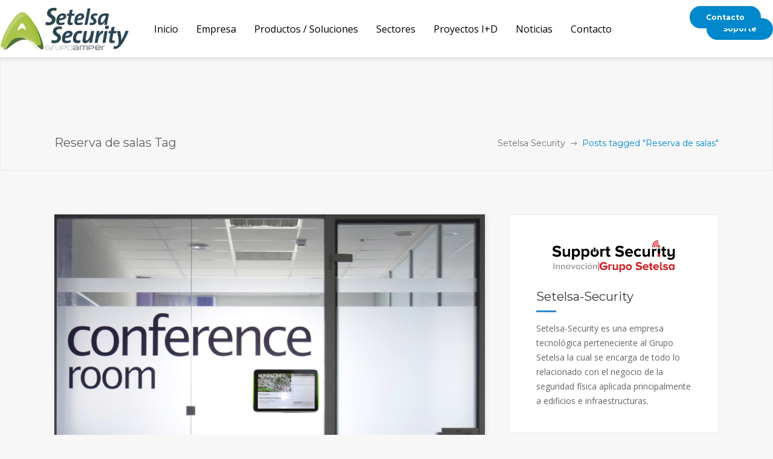

--- FILE ---
content_type: text/html; charset=UTF-8
request_url: http://setelsa-security.es/tag/reserva-de-salas/
body_size: 76237
content:
<!DOCTYPE html>
<html lang="es">
<head>
        	
		<meta charset="UTF-8"/>
		<link rel="profile" href="http://gmpg.org/xfn/11"/>
		<link rel="pingback" href="http://setelsa-security.es/xmlrpc.php"/>
				<meta name="viewport" content="width=device-width,initial-scale=1,user-scalable=no">
		
	<script type="application/javascript">var mkdCoreAjaxUrl = "http://setelsa-security.es/wp-admin/admin-ajax.php"</script>
	<!-- This site is optimized with the Yoast SEO plugin v15.1.1 - https://yoast.com/wordpress/plugins/seo/ -->
	<title>Reserva de salas archivos - Setelsa Security</title>
	<meta name="robots" content="index, follow, max-snippet:-1, max-image-preview:large, max-video-preview:-1" />
	<link rel="canonical" href="http://setelsa-security.es/tag/reserva-de-salas/" />
	<meta property="og:locale" content="es_ES" />
	<meta property="og:type" content="article" />
	<meta property="og:title" content="Reserva de salas archivos - Setelsa Security" />
	<meta property="og:url" content="http://setelsa-security.es/tag/reserva-de-salas/" />
	<meta property="og:site_name" content="Setelsa Security" />
	<meta name="twitter:card" content="summary" />
	<script type="application/ld+json" class="yoast-schema-graph">{"@context":"https://schema.org","@graph":[{"@type":"Organization","@id":"http://setelsa-security.es/#organization","name":"Support Security","url":"http://setelsa-security.es/","sameAs":[],"logo":{"@type":"ImageObject","@id":"http://setelsa-security.es/#logo","inLanguage":"es","url":"http://setelsa-security.es/wp-content/uploads/2017/05/logo-dark.png","width":190,"height":100,"caption":"Support Security"},"image":{"@id":"http://setelsa-security.es/#logo"}},{"@type":"WebSite","@id":"http://setelsa-security.es/#website","url":"http://setelsa-security.es/","name":"Setelsa Security","description":"Sistemas de control de acceso","publisher":{"@id":"http://setelsa-security.es/#organization"},"potentialAction":[{"@type":"SearchAction","target":"http://setelsa-security.es/?s={search_term_string}","query-input":"required name=search_term_string"}],"inLanguage":"es"},{"@type":"CollectionPage","@id":"http://setelsa-security.es/tag/reserva-de-salas/#webpage","url":"http://setelsa-security.es/tag/reserva-de-salas/","name":"Reserva de salas archivos - Setelsa Security","isPartOf":{"@id":"http://setelsa-security.es/#website"},"inLanguage":"es","potentialAction":[{"@type":"ReadAction","target":["http://setelsa-security.es/tag/reserva-de-salas/"]}]}]}</script>
	<!-- / Yoast SEO plugin. -->


<link rel='dns-prefetch' href='//maps.googleapis.com' />
<link rel='dns-prefetch' href='//platform-api.sharethis.com' />
<link rel='dns-prefetch' href='//fonts.googleapis.com' />
<link rel='dns-prefetch' href='//s.w.org' />
<link rel="alternate" type="application/rss+xml" title="Setelsa Security &raquo; Feed" href="http://setelsa-security.es/feed/" />
<link rel="alternate" type="application/rss+xml" title="Setelsa Security &raquo; Feed de los comentarios" href="http://setelsa-security.es/comments/feed/" />
<link rel="alternate" type="application/rss+xml" title="Setelsa Security &raquo; Etiqueta Reserva de salas del feed" href="http://setelsa-security.es/tag/reserva-de-salas/feed/" />
		<script type="text/javascript">
			window._wpemojiSettings = {"baseUrl":"https:\/\/s.w.org\/images\/core\/emoji\/12.0.0-1\/72x72\/","ext":".png","svgUrl":"https:\/\/s.w.org\/images\/core\/emoji\/12.0.0-1\/svg\/","svgExt":".svg","source":{"concatemoji":"http:\/\/setelsa-security.es\/wp-includes\/js\/wp-emoji-release.min.js?ver=5.4.18"}};
			/*! This file is auto-generated */
			!function(e,a,t){var n,r,o,i=a.createElement("canvas"),p=i.getContext&&i.getContext("2d");function s(e,t){var a=String.fromCharCode;p.clearRect(0,0,i.width,i.height),p.fillText(a.apply(this,e),0,0);e=i.toDataURL();return p.clearRect(0,0,i.width,i.height),p.fillText(a.apply(this,t),0,0),e===i.toDataURL()}function c(e){var t=a.createElement("script");t.src=e,t.defer=t.type="text/javascript",a.getElementsByTagName("head")[0].appendChild(t)}for(o=Array("flag","emoji"),t.supports={everything:!0,everythingExceptFlag:!0},r=0;r<o.length;r++)t.supports[o[r]]=function(e){if(!p||!p.fillText)return!1;switch(p.textBaseline="top",p.font="600 32px Arial",e){case"flag":return s([127987,65039,8205,9895,65039],[127987,65039,8203,9895,65039])?!1:!s([55356,56826,55356,56819],[55356,56826,8203,55356,56819])&&!s([55356,57332,56128,56423,56128,56418,56128,56421,56128,56430,56128,56423,56128,56447],[55356,57332,8203,56128,56423,8203,56128,56418,8203,56128,56421,8203,56128,56430,8203,56128,56423,8203,56128,56447]);case"emoji":return!s([55357,56424,55356,57342,8205,55358,56605,8205,55357,56424,55356,57340],[55357,56424,55356,57342,8203,55358,56605,8203,55357,56424,55356,57340])}return!1}(o[r]),t.supports.everything=t.supports.everything&&t.supports[o[r]],"flag"!==o[r]&&(t.supports.everythingExceptFlag=t.supports.everythingExceptFlag&&t.supports[o[r]]);t.supports.everythingExceptFlag=t.supports.everythingExceptFlag&&!t.supports.flag,t.DOMReady=!1,t.readyCallback=function(){t.DOMReady=!0},t.supports.everything||(n=function(){t.readyCallback()},a.addEventListener?(a.addEventListener("DOMContentLoaded",n,!1),e.addEventListener("load",n,!1)):(e.attachEvent("onload",n),a.attachEvent("onreadystatechange",function(){"complete"===a.readyState&&t.readyCallback()})),(n=t.source||{}).concatemoji?c(n.concatemoji):n.wpemoji&&n.twemoji&&(c(n.twemoji),c(n.wpemoji)))}(window,document,window._wpemojiSettings);
		</script>
		<style type="text/css">
img.wp-smiley,
img.emoji {
	display: inline !important;
	border: none !important;
	box-shadow: none !important;
	height: 1em !important;
	width: 1em !important;
	margin: 0 .07em !important;
	vertical-align: -0.1em !important;
	background: none !important;
	padding: 0 !important;
}
</style>
	<link rel='stylesheet' id='wp-block-library-css'  href='http://setelsa-security.es/wp-includes/css/dist/block-library/style.min.css?ver=5.4.18' type='text/css' media='all' />
<link rel='stylesheet' id='contact-form-7-css'  href='http://setelsa-security.es/wp-content/plugins/contact-form-7/includes/css/styles.css?ver=5.3' type='text/css' media='all' />
<link rel='stylesheet' id='rs-plugin-settings-css'  href='http://setelsa-security.es/wp-content/plugins/revslider/public/assets/css/settings.css?ver=5.3.1.5' type='text/css' media='all' />
<style id='rs-plugin-settings-inline-css' type='text/css'>
#rs-demo-id {}
</style>
<link rel='stylesheet' id='deploy_mikado_default_style-css'  href='http://setelsa-security.es/wp-content/themes/deploy/style.css?ver=5.4.18' type='text/css' media='all' />
<link rel='stylesheet' id='deploy_mikado_modules_plugins-css'  href='http://setelsa-security.es/wp-content/themes/deploy/assets/css/plugins.min.css?ver=5.4.18' type='text/css' media='all' />
<link rel='stylesheet' id='mediaelement-css'  href='http://setelsa-security.es/wp-includes/js/mediaelement/mediaelementplayer-legacy.min.css?ver=4.2.13-9993131' type='text/css' media='all' />
<link rel='stylesheet' id='wp-mediaelement-css'  href='http://setelsa-security.es/wp-includes/js/mediaelement/wp-mediaelement.min.css?ver=5.4.18' type='text/css' media='all' />
<link rel='stylesheet' id='deploy_mikado_modules-css'  href='http://setelsa-security.es/wp-content/themes/deploy/assets/css/modules.css?ver=5.4.18' type='text/css' media='all' />
<link rel='stylesheet' id='mkdf-deploy-font_awesome-css'  href='http://setelsa-security.es/wp-content/themes/deploy/assets/css/font-awesome/css/font-awesome.min.css?ver=5.4.18' type='text/css' media='all' />
<link rel='stylesheet' id='mkdf-deploy-font_elegant-css'  href='http://setelsa-security.es/wp-content/themes/deploy/assets/css/elegant-icons/style.min.css?ver=5.4.18' type='text/css' media='all' />
<link rel='stylesheet' id='mkdf-deploy-ion_icons-css'  href='http://setelsa-security.es/wp-content/themes/deploy/assets/css/ion-icons/css/ionicons.min.css?ver=5.4.18' type='text/css' media='all' />
<link rel='stylesheet' id='mkdf-deploy-linea_icons-css'  href='http://setelsa-security.es/wp-content/themes/deploy/assets/css/linea-icons/style.css?ver=5.4.18' type='text/css' media='all' />
<link rel='stylesheet' id='mkdf-deploy-simple_line_icons-css'  href='http://setelsa-security.es/wp-content/themes/deploy/assets/css/simple-line-icons/simple-line-icons.css?ver=5.4.18' type='text/css' media='all' />
<link rel='stylesheet' id='mkdf-deploy-dripicons-css'  href='http://setelsa-security.es/wp-content/themes/deploy/assets/css/dripicons/dripicons.css?ver=5.4.18' type='text/css' media='all' />
<link rel='stylesheet' id='deploy_mikado_blog-css'  href='http://setelsa-security.es/wp-content/themes/deploy/assets/css/blog.min.css?ver=5.4.18' type='text/css' media='all' />
<link rel='stylesheet' id='deploy_mikado_style_dynamic-css'  href='http://setelsa-security.es/wp-content/themes/deploy/assets/css/style_dynamic.css?ver=1593686255' type='text/css' media='all' />
<link rel='stylesheet' id='deploy_mikado_modules_responsive-css'  href='http://setelsa-security.es/wp-content/themes/deploy/assets/css/modules-responsive.css?ver=5.4.18' type='text/css' media='all' />
<link rel='stylesheet' id='deploy_mikado_blog_responsive-css'  href='http://setelsa-security.es/wp-content/themes/deploy/assets/css/blog-responsive.min.css?ver=5.4.18' type='text/css' media='all' />
<link rel='stylesheet' id='deploy_mikado_style_dynamic_responsive-css'  href='http://setelsa-security.es/wp-content/themes/deploy/assets/css/style_dynamic_responsive.css?ver=1593686255' type='text/css' media='all' />
<link rel='stylesheet' id='js_composer_front-css'  href='http://setelsa-security.es/wp-content/plugins/js_composer/assets/css/js_composer.min.css?ver=5.0.1' type='text/css' media='all' />
<link rel='stylesheet' id='mkdf-deploy-google-fonts-css'  href='http://fonts.googleapis.com/css?family=Open+Sans%3A100%2C100italic%2C200%2C200italic%2C300%2C300italic%2C400%2C400italic%2C500%2C500italic%2C600%2C600italic%2C700%2C700italic%2C800%2C800italic%2C900%2C900italic%7CMontserrat%3A100%2C100italic%2C200%2C200italic%2C300%2C300italic%2C400%2C400italic%2C500%2C500italic%2C600%2C600italic%2C700%2C700italic%2C800%2C800italic%2C900%2C900italic%7COpen+Sans%3A100%2C100italic%2C200%2C200italic%2C300%2C300italic%2C400%2C400italic%2C500%2C500italic%2C600%2C600italic%2C700%2C700italic%2C800%2C800italic%2C900%2C900italic%7CMontserrat%3A100%2C100italic%2C200%2C200italic%2C300%2C300italic%2C400%2C400italic%2C500%2C500italic%2C600%2C600italic%2C700%2C700italic%2C800%2C800italic%2C900%2C900italic&#038;subset=latin%2Clatin-ext&#038;ver=1.0.0' type='text/css' media='all' />
<link rel='stylesheet' id='childstyle-css'  href='http://setelsa-security.es/wp-content/themes/deploy-child/style.css?ver=5.4.18' type='text/css' media='all' />
<script type='text/javascript' src='http://setelsa-security.es/wp-includes/js/jquery/jquery.js?ver=1.12.4-wp'></script>
<script type='text/javascript' src='http://setelsa-security.es/wp-includes/js/jquery/jquery-migrate.min.js?ver=1.4.1'></script>
<script type='text/javascript' src='http://setelsa-security.es/wp-content/plugins/revslider/public/assets/js/jquery.themepunch.tools.min.js?ver=5.3.1.5'></script>
<script type='text/javascript' src='http://setelsa-security.es/wp-content/plugins/revslider/public/assets/js/jquery.themepunch.revolution.min.js?ver=5.3.1.5'></script>
<script type='text/javascript' src='//platform-api.sharethis.com/js/sharethis.js#product=ga&#038;property=5d248e15b54cea00128f1f1e'></script>
<link rel='https://api.w.org/' href='http://setelsa-security.es/wp-json/' />
<link rel="EditURI" type="application/rsd+xml" title="RSD" href="http://setelsa-security.es/xmlrpc.php?rsd" />
<link rel="wlwmanifest" type="application/wlwmanifest+xml" href="http://setelsa-security.es/wp-includes/wlwmanifest.xml" /> 
<meta name="generator" content="WordPress 5.4.18" />
<style type="text/css"> </style><meta name="generator" content="Powered by Visual Composer - drag and drop page builder for WordPress."/>
<!--[if lte IE 9]><link rel="stylesheet" type="text/css" href="http://setelsa-security.es/wp-content/plugins/js_composer/assets/css/vc_lte_ie9.min.css" media="screen"><![endif]--><script>
(function() {
	(function (i, s, o, g, r, a, m) {
		i['GoogleAnalyticsObject'] = r;
		i[r] = i[r] || function () {
				(i[r].q = i[r].q || []).push(arguments)
			}, i[r].l = 1 * new Date();
		a = s.createElement(o),
			m = s.getElementsByTagName(o)[0];
		a.async = 1;
		a.src = g;
		m.parentNode.insertBefore(a, m)
	})(window, document, 'script', 'https://google-analytics.com/analytics.js', 'ga');

	ga('create', 'UA-143541283-1', 'auto');
			ga('send', 'pageview');
	})();
</script>
<meta name="generator" content="Powered by Slider Revolution 5.3.1.5 - responsive, Mobile-Friendly Slider Plugin for WordPress with comfortable drag and drop interface." />
<link rel="icon" href="http://setelsa-security.es/wp-content/uploads/2020/07/cropped-Logo_A_Amper-2-32x32.png" sizes="32x32" />
<link rel="icon" href="http://setelsa-security.es/wp-content/uploads/2020/07/cropped-Logo_A_Amper-2-192x192.png" sizes="192x192" />
<link rel="apple-touch-icon" href="http://setelsa-security.es/wp-content/uploads/2020/07/cropped-Logo_A_Amper-2-180x180.png" />
<meta name="msapplication-TileImage" content="http://setelsa-security.es/wp-content/uploads/2020/07/cropped-Logo_A_Amper-2-270x270.png" />
		<style type="text/css" id="wp-custom-css">
			/*
Puedes añadir tu propio CSS aquí.

Haz clic en el icono de ayuda de arriba para averiguar más.
*/

.embed-container {
    position: relative;
    padding-bottom: 75%;
    overflow: hidden;
    width: 100%;
    height: 100%;
}
.embed-container iframe {
    position: absolute;
    top:0;
    left: 0;
    width: 100%;		
    height: 100%;
}
		</style>
		<style type="text/css" id="mkdf-custom-css">.mkdf-logo-wrapper a{
     height: 70px !important;
}</style><noscript><style type="text/css"> .wpb_animate_when_almost_visible { opacity: 1; }</style></noscript></head>

<body class="archive tag tag-reserva-de-salas tag-159 mkd-core-1.1 deploy child theme-child-ver-1.0.0 deploy-ver-1.6  mkdf-grid-1300 mkdf-blog-installed mkdf-header-standard mkdf-sticky-header-on-scroll-down-up mkdf-default-mobile-header mkdf-sticky-up-mobile-header mkdf-dropdown-default mkdf-header-standard-in-grid mkdf-full-width-wide-menu mkdf-search-dropdown mkdf-side-menu-slide-with-content mkdf-width-470 wpb-js-composer js-comp-ver-5.0.1 vc_responsive">
<section class="mkdf-side-menu right">
		<div class="mkdf-close-side-menu-holder">
		<div class="mkdf-close-side-menu-holder-inner">
			<a href="#" target="_self" class="mkdf-close-side-menu">
				<span aria-hidden="true" class="icon_close"></span>
			</a>
		</div>
	</div>
	<div id="text-13" class="widget mkdf-sidearea widget_text">			<div class="textwidget"><div class="vc_empty_space"  style="height: 30px" ><span class="vc_empty_space_inner"></span></div>

<h2 style="color: #ffffff;">Our Story</h2>
<div class="vc_empty_space"  style="height: 3px" ><span class="vc_empty_space_inner"></span></div>

<h6 style="font-family:Georgia; font-style:italic; color:#696969; letter-spacing:0;">Be Informed. Be Smart. Be Sure.</h6>
<div class="vc_empty_space"  style="height: 12px" ><span class="vc_empty_space_inner"></span></div>

<div style="color: #b4b4b4;">Lorem ipsum dolor sit amet, consectetur adipiscing elit. Aenean feugiat dictum lacus, ut hendrerit mi pulvinar vel. Fusce id nibh at neque eleifend tristique at sit amet libero. In aliquam in nisl nec sollicitudin. Sed consectetur volutpat sem vitae facilisis. Fusce tristique, magna ornare facilisis sagittis, tortor mi auctor libero, non pharetra sem ex eu felis. Aenean egestas ut purus nec vehicula. Morbi eu nisi erat. Nam mattis id lectus sit amet mattis. Suspendisse eget tristique neque</div>
<div class="vc_empty_space"  style="height: 33px" ><span class="vc_empty_space_inner"></span></div>

<div class="mkdf-working-hours-holder mkdf-working-hours-light">
	<div class="mkdf-wh-holder-inner">
											<div class="mkdf-wh-title-holder">
						<h4 class="mkdf-wh-title">Working Hours</h4>
					</div>
				
							<div class="mkdf-wh-item clearfix">
					<span class="mkdf-wh-day">
						<span class="mkdf-wh-icon">
							<span class="icon_clock_alt"></span>
						</span>
						Monday - Friday					</span>
					<span class="mkdf-wh-dots"><span class="mkdf-wh-dots-inner"></span></span>
					<span class="mkdf-wh-hours">
													<span class="mkdf-wh-from">09:00AM-17:00PM</span>
											</span>
				</div>
							<div class="mkdf-wh-item clearfix">
					<span class="mkdf-wh-day">
						<span class="mkdf-wh-icon">
							<span class="icon_clock_alt"></span>
						</span>
						Sabado - Domingo					</span>
					<span class="mkdf-wh-dots"><span class="mkdf-wh-dots-inner"></span></span>
					<span class="mkdf-wh-hours">
													<span class="mkdf-wh-from">CLOSED</span>
											</span>
				</div>
						</div>
</div>
<div class="mkdf-separator-holder clearfix  mkdf-separator-center">
	<div class="mkdf-separator" style="border-color: rgba(245,245,245,0.06);border-style: solid;width: 100%;border-bottom-width: 1px;margin-top: 3px;margin-bottom: 10px"></div>
</div>
</div>
		</div><div class="widget mkdf-latest-posts-widget"><h4 class="mkdf-sidearea-widget-title">Latest News</h4><div class="mkdf-blog-list-holder mkdf-image-in-box ">
	<ul class="mkdf-blog-list">
			<div class="mkdf-blog-list-messsage">
			<p>No se encontraron entradas.</p>
		</div>
			</ul>	
</div>
</div><div id="text-14" class="widget mkdf-sidearea widget_text">			<div class="textwidget"><div class="mkdf-separator-holder clearfix  mkdf-separator-center">
	<div class="mkdf-separator" style="border-color: rgba(245,245,245,0.06);border-style: solid;width: 100%;border-bottom-width: 1px;margin-top: -35px;margin-bottom: 3px"></div>
</div>
</div>
		</div><div id="search-2" class="widget mkdf-sidearea widget_search"><h4 class="mkdf-sidearea-widget-title">Find What You Need</h4><form method="get" id="searchform" class="searchform" action="http://setelsa-security.es/">
    <div>
        <input placeholder="Search and hit enter" type="text" value="" name="s" id="s" />
        <input type="submit" id="searchsubmit" value="&#xe090;" />
    </div>
</form></div></section>

<div class="mkdf-wrapper">
    <div class="mkdf-wrapper-inner">
        
<header class="mkdf-page-header">
        <div class="mkdf-menu-area" >
                    <div class="mkdf-grid">
        			            <div class="mkdf-vertical-align-containers">
                <div class="mkdf-position-left">
                    <div class="mkdf-position-left-inner">
                        
<div class="mkdf-logo-wrapper">
    <a href="http://setelsa-security.es/" style="height: 337px;">
        <img class="mkdf-normal-logo" src="http://setelsa-security.es/wp-content/uploads/2020/06/LogoSetelsaAmaper_03.png" alt="logo"/>
        <img class="mkdf-dark-logo" src="http://setelsa-security.es/wp-content/uploads/2020/06/LogoSetelsaAmaper_03.png" alt="dark logo"/>        <img class="mkdf-light-logo" src="http://setelsa-security.es/wp-content/uploads/2020/06/LogoSetelsaAmaper_03.png" alt="light logo"/>    </a>
</div>

                    </div>
                </div>
                <div class="mkdf-position-left mkdf-header-standard-menu-holder">
                    <div class="mkdf-position-left-inner">
                        
<nav class="mkdf-main-menu mkdf-drop-down mkdf-default-nav">
    <ul id="menu-menu-principal" class="clearfix"><li id="nav-menu-item-3384" class="menu-item menu-item-type-post_type menu-item-object-page menu-item-home  narrow"><a href="http://setelsa-security.es/" class=""><span class="item_outer"><span class="item_inner"><span class="menu_icon_wrapper"><i class="menu_icon blank fa"></i></span><span class="item_text">Inicio</span></span><span class="plus"></span></span></a></li>
<li id="nav-menu-item-3391" class="menu-item menu-item-type-custom menu-item-object-custom menu-item-has-children  has_sub narrow"><a href="#" class=""><span class="item_outer"><span class="item_inner"><span class="menu_icon_wrapper"><i class="menu_icon blank fa"></i></span><span class="item_text">Empresa</span></span><span class="plus"></span></span></a>
<div class="second " ><div class="inner"><ul>
	<li id="nav-menu-item-3385" class="menu-item menu-item-type-post_type menu-item-object-page "><a href="http://setelsa-security.es/quienes-somos/" class=""><span class="item_outer"><span class="item_inner"><span class="menu_icon_wrapper"><i class="menu_icon blank fa"></i></span><span class="item_text">Quiénes somos</span></span><span class="plus"></span></span></a></li>
	<li id="nav-menu-item-3582" class="menu-item menu-item-type-custom menu-item-object-custom "><a href="/quienes-somos#que-ofrecemos" class=""><span class="item_outer"><span class="item_inner"><span class="menu_icon_wrapper"><i class="menu_icon blank fa"></i></span><span class="item_text">Qué ofrecemos</span></span><span class="plus"></span></span></a></li>
	<li id="nav-menu-item-3581" class="menu-item menu-item-type-custom menu-item-object-custom "><a href="/quienes-somos#actividades" class=""><span class="item_outer"><span class="item_inner"><span class="menu_icon_wrapper"><i class="menu_icon blank fa"></i></span><span class="item_text">Principales actividades</span></span><span class="plus"></span></span></a></li>
	<li id="nav-menu-item-3386" class="menu-item menu-item-type-post_type menu-item-object-page "><a href="http://setelsa-security.es/trabaja-con-nosotros/" class=""><span class="item_outer"><span class="item_inner"><span class="menu_icon_wrapper"><i class="menu_icon blank fa"></i></span><span class="item_text">Trabaja con nosotros</span></span><span class="plus"></span></span></a></li>
</ul></div></div>
</li>
<li id="nav-menu-item-3509" class="menu-item menu-item-type-post_type menu-item-object-page menu-item-has-children  has_sub narrow"><a href="http://setelsa-security.es/productos/" class=""><span class="item_outer"><span class="item_inner"><span class="menu_icon_wrapper"><i class="menu_icon blank fa"></i></span><span class="item_text">Productos / Soluciones</span></span><span class="plus"></span></span></a>
<div class="second " ><div class="inner"><ul>
	<li id="nav-menu-item-3514" class="menu-item menu-item-type-post_type menu-item-object-page "><a href="http://setelsa-security.es/productos/control-de-acceso/" class=""><span class="item_outer"><span class="item_inner"><span class="menu_icon_wrapper"><i class="menu_icon blank fa"></i></span><span class="item_text">Control de acceso</span></span><span class="plus"></span></span></a></li>
	<li id="nav-menu-item-3512" class="menu-item menu-item-type-post_type menu-item-object-page "><a href="http://setelsa-security.es/productos/control-horario/" class=""><span class="item_outer"><span class="item_inner"><span class="menu_icon_wrapper"><i class="menu_icon blank fa"></i></span><span class="item_text">Control horario</span></span><span class="plus"></span></span></a></li>
	<li id="nav-menu-item-3511" class="menu-item menu-item-type-post_type menu-item-object-page "><a href="http://setelsa-security.es/productos/plataforma-de-integracion-de-sistemas/" class=""><span class="item_outer"><span class="item_inner"><span class="menu_icon_wrapper"><i class="menu_icon blank fa"></i></span><span class="item_text">Integración de sistemas</span></span><span class="plus"></span></span></a></li>
	<li id="nav-menu-item-3513" class="menu-item menu-item-type-post_type menu-item-object-page "><a href="http://setelsa-security.es/productos/gestion-avanzada-de-visitas/" class=""><span class="item_outer"><span class="item_inner"><span class="menu_icon_wrapper"><i class="menu_icon blank fa"></i></span><span class="item_text">Gestión de visitas</span></span><span class="plus"></span></span></a></li>
	<li id="nav-menu-item-3510" class="menu-item menu-item-type-post_type menu-item-object-page "><a href="http://setelsa-security.es/productos/gestion-de-activos/" class=""><span class="item_outer"><span class="item_inner"><span class="menu_icon_wrapper"><i class="menu_icon blank fa"></i></span><span class="item_text">Gestión de activos</span></span><span class="plus"></span></span></a></li>
	<li id="nav-menu-item-3686" class="menu-item menu-item-type-post_type menu-item-object-page "><a href="http://setelsa-security.es/productos/sistema-de-reserva-de-salas-seres/" class=""><span class="item_outer"><span class="item_inner"><span class="menu_icon_wrapper"><i class="menu_icon blank fa"></i></span><span class="item_text">Reserva de salas</span></span><span class="plus"></span></span></a></li>
</ul></div></div>
</li>
<li id="nav-menu-item-3597" class="menu-item menu-item-type-custom menu-item-object-custom menu-item-has-children  has_sub narrow"><a href="#" class=""><span class="item_outer"><span class="item_inner"><span class="menu_icon_wrapper"><i class="menu_icon blank fa"></i></span><span class="item_text">Sectores</span></span><span class="plus"></span></span></a>
<div class="second " ><div class="inner"><ul>
	<li id="nav-menu-item-3596" class="menu-item menu-item-type-post_type menu-item-object-page "><a href="http://setelsa-security.es/sectores/sanidad-hospitales/" class=""><span class="item_outer"><span class="item_inner"><span class="menu_icon_wrapper"><i class="menu_icon blank fa"></i></span><span class="item_text">Sanidad / Hospitales</span></span><span class="plus"></span></span></a></li>
	<li id="nav-menu-item-3644" class="menu-item menu-item-type-post_type menu-item-object-page "><a href="http://setelsa-security.es/sectores/edificios-e-infraestructuras/" class=""><span class="item_outer"><span class="item_inner"><span class="menu_icon_wrapper"><i class="menu_icon blank fa"></i></span><span class="item_text">Edificios e infraestructuras</span></span><span class="plus"></span></span></a></li>
	<li id="nav-menu-item-3645" class="menu-item menu-item-type-post_type menu-item-object-page "><a href="http://setelsa-security.es/sectores/facilities/" class=""><span class="item_outer"><span class="item_inner"><span class="menu_icon_wrapper"><i class="menu_icon blank fa"></i></span><span class="item_text">Facilities</span></span><span class="plus"></span></span></a></li>
</ul></div></div>
</li>
<li id="nav-menu-item-3959" class="menu-item menu-item-type-post_type menu-item-object-page  narrow"><a href="http://setelsa-security.es/proyectos-id-3/" class=""><span class="item_outer"><span class="item_inner"><span class="menu_icon_wrapper"><i class="menu_icon blank fa"></i></span><span class="item_text">Proyectos I+D</span></span><span class="plus"></span></span></a></li>
<li id="nav-menu-item-3389" class="menu-item menu-item-type-post_type menu-item-object-page  narrow"><a href="http://setelsa-security.es/noticias/" class=""><span class="item_outer"><span class="item_inner"><span class="menu_icon_wrapper"><i class="menu_icon blank fa"></i></span><span class="item_text">Noticias</span></span><span class="plus"></span></span></a></li>
<li id="nav-menu-item-3390" class="menu-item menu-item-type-post_type menu-item-object-page  narrow"><a href="http://setelsa-security.es/contacto/" class=""><span class="item_outer"><span class="item_inner"><span class="menu_icon_wrapper"><i class="menu_icon blank fa"></i></span><span class="item_text">Contacto</span></span><span class="plus"></span></span></a></li>
</ul></nav>

                    </div>
                </div>
                <div class="mkdf-position-right">
                    <div class="mkdf-position-right-inner">
                                                    <div id="text-22" class="widget widget_text mkdf-right-from-main-menu-widget">			<div class="textwidget"><a class="mkdf-btn mkdf-btn-medium mkdf-btn-solid" href="/wp-content/uploads/2018/02/TeamViewerQS.exe" download>Soporte</a></div>
		</div>                                            </div>
                </div>
            </div>
                </div>
            </div>
        
<div class="mkdf-sticky-header">
        <div class="mkdf-sticky-holder">
                <div class=" mkdf-vertical-align-containers">
                <div class="mkdf-position-left">
                    <div class="mkdf-position-left-inner">
                        
<div class="mkdf-logo-wrapper">
    <a href="http://setelsa-security.es/" style="height: 337px;">
        <img class="mkdf-normal-logo" src="http://setelsa-security.es/wp-content/uploads/2020/06/LogoSetelsaAmaper_03.png" alt="logo"/>
        <img class="mkdf-dark-logo" src="http://setelsa-security.es/wp-content/uploads/2020/06/LogoSetelsaAmaper_03.png" alt="dark logo"/>        <img class="mkdf-light-logo" src="http://setelsa-security.es/wp-content/uploads/2020/06/LogoSetelsaAmaper_03.png" alt="light logo"/>    </a>
</div>

                        
<nav class="mkdf-main-menu mkdf-drop-down mkdf-sticky-nav">
    <ul id="menu-menu-principal-1" class="clearfix"><li id="sticky-nav-menu-item-3384" class="menu-item menu-item-type-post_type menu-item-object-page menu-item-home  narrow"><a href="http://setelsa-security.es/" class=""><span class="item_outer"><span class="item_inner"><span class="menu_icon_wrapper"><i class="menu_icon blank fa"></i></span><span class="item_text">Inicio</span></span><span class="plus"></span></span></a></li>
<li id="sticky-nav-menu-item-3391" class="menu-item menu-item-type-custom menu-item-object-custom menu-item-has-children  has_sub narrow"><a href="#" class=""><span class="item_outer"><span class="item_inner"><span class="menu_icon_wrapper"><i class="menu_icon blank fa"></i></span><span class="item_text">Empresa</span></span><span class="plus"></span></span></a>
<div class="second " ><div class="inner"><ul>
	<li id="sticky-nav-menu-item-3385" class="menu-item menu-item-type-post_type menu-item-object-page "><a href="http://setelsa-security.es/quienes-somos/" class=""><span class="item_outer"><span class="item_inner"><span class="menu_icon_wrapper"><i class="menu_icon blank fa"></i></span><span class="item_text">Quiénes somos</span></span><span class="plus"></span></span></a></li>
	<li id="sticky-nav-menu-item-3582" class="menu-item menu-item-type-custom menu-item-object-custom "><a href="/quienes-somos#que-ofrecemos" class=""><span class="item_outer"><span class="item_inner"><span class="menu_icon_wrapper"><i class="menu_icon blank fa"></i></span><span class="item_text">Qué ofrecemos</span></span><span class="plus"></span></span></a></li>
	<li id="sticky-nav-menu-item-3581" class="menu-item menu-item-type-custom menu-item-object-custom "><a href="/quienes-somos#actividades" class=""><span class="item_outer"><span class="item_inner"><span class="menu_icon_wrapper"><i class="menu_icon blank fa"></i></span><span class="item_text">Principales actividades</span></span><span class="plus"></span></span></a></li>
	<li id="sticky-nav-menu-item-3386" class="menu-item menu-item-type-post_type menu-item-object-page "><a href="http://setelsa-security.es/trabaja-con-nosotros/" class=""><span class="item_outer"><span class="item_inner"><span class="menu_icon_wrapper"><i class="menu_icon blank fa"></i></span><span class="item_text">Trabaja con nosotros</span></span><span class="plus"></span></span></a></li>
</ul></div></div>
</li>
<li id="sticky-nav-menu-item-3509" class="menu-item menu-item-type-post_type menu-item-object-page menu-item-has-children  has_sub narrow"><a href="http://setelsa-security.es/productos/" class=""><span class="item_outer"><span class="item_inner"><span class="menu_icon_wrapper"><i class="menu_icon blank fa"></i></span><span class="item_text">Productos / Soluciones</span></span><span class="plus"></span></span></a>
<div class="second " ><div class="inner"><ul>
	<li id="sticky-nav-menu-item-3514" class="menu-item menu-item-type-post_type menu-item-object-page "><a href="http://setelsa-security.es/productos/control-de-acceso/" class=""><span class="item_outer"><span class="item_inner"><span class="menu_icon_wrapper"><i class="menu_icon blank fa"></i></span><span class="item_text">Control de acceso</span></span><span class="plus"></span></span></a></li>
	<li id="sticky-nav-menu-item-3512" class="menu-item menu-item-type-post_type menu-item-object-page "><a href="http://setelsa-security.es/productos/control-horario/" class=""><span class="item_outer"><span class="item_inner"><span class="menu_icon_wrapper"><i class="menu_icon blank fa"></i></span><span class="item_text">Control horario</span></span><span class="plus"></span></span></a></li>
	<li id="sticky-nav-menu-item-3511" class="menu-item menu-item-type-post_type menu-item-object-page "><a href="http://setelsa-security.es/productos/plataforma-de-integracion-de-sistemas/" class=""><span class="item_outer"><span class="item_inner"><span class="menu_icon_wrapper"><i class="menu_icon blank fa"></i></span><span class="item_text">Integración de sistemas</span></span><span class="plus"></span></span></a></li>
	<li id="sticky-nav-menu-item-3513" class="menu-item menu-item-type-post_type menu-item-object-page "><a href="http://setelsa-security.es/productos/gestion-avanzada-de-visitas/" class=""><span class="item_outer"><span class="item_inner"><span class="menu_icon_wrapper"><i class="menu_icon blank fa"></i></span><span class="item_text">Gestión de visitas</span></span><span class="plus"></span></span></a></li>
	<li id="sticky-nav-menu-item-3510" class="menu-item menu-item-type-post_type menu-item-object-page "><a href="http://setelsa-security.es/productos/gestion-de-activos/" class=""><span class="item_outer"><span class="item_inner"><span class="menu_icon_wrapper"><i class="menu_icon blank fa"></i></span><span class="item_text">Gestión de activos</span></span><span class="plus"></span></span></a></li>
	<li id="sticky-nav-menu-item-3686" class="menu-item menu-item-type-post_type menu-item-object-page "><a href="http://setelsa-security.es/productos/sistema-de-reserva-de-salas-seres/" class=""><span class="item_outer"><span class="item_inner"><span class="menu_icon_wrapper"><i class="menu_icon blank fa"></i></span><span class="item_text">Reserva de salas</span></span><span class="plus"></span></span></a></li>
</ul></div></div>
</li>
<li id="sticky-nav-menu-item-3597" class="menu-item menu-item-type-custom menu-item-object-custom menu-item-has-children  has_sub narrow"><a href="#" class=""><span class="item_outer"><span class="item_inner"><span class="menu_icon_wrapper"><i class="menu_icon blank fa"></i></span><span class="item_text">Sectores</span></span><span class="plus"></span></span></a>
<div class="second " ><div class="inner"><ul>
	<li id="sticky-nav-menu-item-3596" class="menu-item menu-item-type-post_type menu-item-object-page "><a href="http://setelsa-security.es/sectores/sanidad-hospitales/" class=""><span class="item_outer"><span class="item_inner"><span class="menu_icon_wrapper"><i class="menu_icon blank fa"></i></span><span class="item_text">Sanidad / Hospitales</span></span><span class="plus"></span></span></a></li>
	<li id="sticky-nav-menu-item-3644" class="menu-item menu-item-type-post_type menu-item-object-page "><a href="http://setelsa-security.es/sectores/edificios-e-infraestructuras/" class=""><span class="item_outer"><span class="item_inner"><span class="menu_icon_wrapper"><i class="menu_icon blank fa"></i></span><span class="item_text">Edificios e infraestructuras</span></span><span class="plus"></span></span></a></li>
	<li id="sticky-nav-menu-item-3645" class="menu-item menu-item-type-post_type menu-item-object-page "><a href="http://setelsa-security.es/sectores/facilities/" class=""><span class="item_outer"><span class="item_inner"><span class="menu_icon_wrapper"><i class="menu_icon blank fa"></i></span><span class="item_text">Facilities</span></span><span class="plus"></span></span></a></li>
</ul></div></div>
</li>
<li id="sticky-nav-menu-item-3959" class="menu-item menu-item-type-post_type menu-item-object-page  narrow"><a href="http://setelsa-security.es/proyectos-id-3/" class=""><span class="item_outer"><span class="item_inner"><span class="menu_icon_wrapper"><i class="menu_icon blank fa"></i></span><span class="item_text">Proyectos I+D</span></span><span class="plus"></span></span></a></li>
<li id="sticky-nav-menu-item-3389" class="menu-item menu-item-type-post_type menu-item-object-page  narrow"><a href="http://setelsa-security.es/noticias/" class=""><span class="item_outer"><span class="item_inner"><span class="menu_icon_wrapper"><i class="menu_icon blank fa"></i></span><span class="item_text">Noticias</span></span><span class="plus"></span></span></a></li>
<li id="sticky-nav-menu-item-3390" class="menu-item menu-item-type-post_type menu-item-object-page  narrow"><a href="http://setelsa-security.es/contacto/" class=""><span class="item_outer"><span class="item_inner"><span class="menu_icon_wrapper"><i class="menu_icon blank fa"></i></span><span class="item_text">Contacto</span></span><span class="plus"></span></span></a></li>
</ul></nav>

                    </div>
                </div>
                <div class="mkdf-position-right">
                    <div class="mkdf-position-right-inner">
                                                    <div id="text-11" class="widget widget_text mkdf-sticky-right">			<div class="textwidget"><a href="/contacto" target="_self" style="color: #ffffff;background-color: #0088cc;border-color: #0088cc" class="mkdf-btn mkdf-btn-medium mkdf-btn-solid mkdf-btn-custom-hover-bg mkdf-btn-custom-border-hover mkdf-btn-custom-hover-color mkdf-btn-custom-hover-color" data-hover-bg-color="#ffffff" data-hover-color="#0088cc" data-hover-border-color="#ffffff" rel="noopener noreferrer">
        <span class="mkdf-btn-text">Contacto</span>
</a></div>
		</div>                                            </div>
                </div>
            </div>
                </div>
</div>

</header>


<header class="mkdf-mobile-header">
    <div class="mkdf-mobile-header-inner">
                <div class="mkdf-mobile-header-holder">
            <div class="mkdf-grid">
                <div class="mkdf-vertical-align-containers">
                                            <div class="mkdf-mobile-menu-opener">
                            <a href="javascript:void(0)">
                    <span class="mkdf-mobile-opener-icon-holder">
                        <i class="mkdf-icon-font-awesome fa fa-bars " ></i>                    </span>
                            </a>
                        </div>
                                                                <div class="mkdf-position-center">
                            <div class="mkdf-position-center-inner">
                                
<div class="mkdf-mobile-logo-wrapper">
    <a href="http://setelsa-security.es/" style="height: 337px">
        <img src="http://setelsa-security.es/wp-content/uploads/2020/06/LogoSetelsaAmaper_03.png" alt="mobile-logo"/>
    </a>
</div>

                            </div>
                        </div>
                                        <div class="mkdf-position-right">
                        <div class="mkdf-position-right-inner">
                                                    </div>
                    </div>
                </div> <!-- close .mkdf-vertical-align-containers -->
            </div>
        </div>
        
<nav class="mkdf-mobile-nav">
    <div class="mkdf-grid">
        <ul id="menu-menu-principal-2" class=""><li id="mobile-menu-item-3384" class="menu-item menu-item-type-post_type menu-item-object-page menu-item-home "><a href="http://setelsa-security.es/" class=""><span>Inicio</span></a></li>
<li id="mobile-menu-item-3391" class="menu-item menu-item-type-custom menu-item-object-custom menu-item-has-children  has_sub"><a href="#" class=""><span>Empresa</span></a><span class="mobile_arrow"><i class="mkdf-sub-arrow fa fa-angle-right"></i><i class="fa fa-angle-down"></i></span>
<ul class="sub_menu">
	<li id="mobile-menu-item-3385" class="menu-item menu-item-type-post_type menu-item-object-page "><a href="http://setelsa-security.es/quienes-somos/" class=""><span>Quiénes somos</span></a></li>
	<li id="mobile-menu-item-3582" class="menu-item menu-item-type-custom menu-item-object-custom "><a href="/quienes-somos#que-ofrecemos" class=""><span>Qué ofrecemos</span></a></li>
	<li id="mobile-menu-item-3581" class="menu-item menu-item-type-custom menu-item-object-custom "><a href="/quienes-somos#actividades" class=""><span>Principales actividades</span></a></li>
	<li id="mobile-menu-item-3386" class="menu-item menu-item-type-post_type menu-item-object-page "><a href="http://setelsa-security.es/trabaja-con-nosotros/" class=""><span>Trabaja con nosotros</span></a></li>
</ul>
</li>
<li id="mobile-menu-item-3509" class="menu-item menu-item-type-post_type menu-item-object-page menu-item-has-children  has_sub"><a href="http://setelsa-security.es/productos/" class=""><span>Productos / Soluciones</span></a><span class="mobile_arrow"><i class="mkdf-sub-arrow fa fa-angle-right"></i><i class="fa fa-angle-down"></i></span>
<ul class="sub_menu">
	<li id="mobile-menu-item-3514" class="menu-item menu-item-type-post_type menu-item-object-page "><a href="http://setelsa-security.es/productos/control-de-acceso/" class=""><span>Control de acceso</span></a></li>
	<li id="mobile-menu-item-3512" class="menu-item menu-item-type-post_type menu-item-object-page "><a href="http://setelsa-security.es/productos/control-horario/" class=""><span>Control horario</span></a></li>
	<li id="mobile-menu-item-3511" class="menu-item menu-item-type-post_type menu-item-object-page "><a href="http://setelsa-security.es/productos/plataforma-de-integracion-de-sistemas/" class=""><span>Integración de sistemas</span></a></li>
	<li id="mobile-menu-item-3513" class="menu-item menu-item-type-post_type menu-item-object-page "><a href="http://setelsa-security.es/productos/gestion-avanzada-de-visitas/" class=""><span>Gestión de visitas</span></a></li>
	<li id="mobile-menu-item-3510" class="menu-item menu-item-type-post_type menu-item-object-page "><a href="http://setelsa-security.es/productos/gestion-de-activos/" class=""><span>Gestión de activos</span></a></li>
	<li id="mobile-menu-item-3686" class="menu-item menu-item-type-post_type menu-item-object-page "><a href="http://setelsa-security.es/productos/sistema-de-reserva-de-salas-seres/" class=""><span>Reserva de salas</span></a></li>
</ul>
</li>
<li id="mobile-menu-item-3597" class="menu-item menu-item-type-custom menu-item-object-custom menu-item-has-children  has_sub"><a href="#" class=""><span>Sectores</span></a><span class="mobile_arrow"><i class="mkdf-sub-arrow fa fa-angle-right"></i><i class="fa fa-angle-down"></i></span>
<ul class="sub_menu">
	<li id="mobile-menu-item-3596" class="menu-item menu-item-type-post_type menu-item-object-page "><a href="http://setelsa-security.es/sectores/sanidad-hospitales/" class=""><span>Sanidad / Hospitales</span></a></li>
	<li id="mobile-menu-item-3644" class="menu-item menu-item-type-post_type menu-item-object-page "><a href="http://setelsa-security.es/sectores/edificios-e-infraestructuras/" class=""><span>Edificios e infraestructuras</span></a></li>
	<li id="mobile-menu-item-3645" class="menu-item menu-item-type-post_type menu-item-object-page "><a href="http://setelsa-security.es/sectores/facilities/" class=""><span>Facilities</span></a></li>
</ul>
</li>
<li id="mobile-menu-item-3959" class="menu-item menu-item-type-post_type menu-item-object-page "><a href="http://setelsa-security.es/proyectos-id-3/" class=""><span>Proyectos I+D</span></a></li>
<li id="mobile-menu-item-3389" class="menu-item menu-item-type-post_type menu-item-object-page "><a href="http://setelsa-security.es/noticias/" class=""><span>Noticias</span></a></li>
<li id="mobile-menu-item-3390" class="menu-item menu-item-type-post_type menu-item-object-page "><a href="http://setelsa-security.es/contacto/" class=""><span>Contacto</span></a></li>
</ul>    </div>
</nav>

    </div>
</header> <!-- close .mkdf-mobile-header -->



                    <a id="mkdf-back-to-top"  href="#">
	            <span class="mkdf-icon-stack">
                     <span aria-hidden="true" class="mkdf-icon-font-elegant arrow_carrot-up " ></span>                </span>
                <span class="mkdf-back-to-top-inner">
                    <span class="mkdf-back-to-top-text">Top</span>
                </span>
            </a>
        
        <div class="mkdf-content" style="margin-top: -95px">
            <div class="mkdf-content-inner">
    <div class="mkdf-title mkdf-standard-type mkdf-content-left-alignment mkdf-animation-no" style="height:188px;" data-height="188" >
        <div class="mkdf-title-image"></div>
        <div class="mkdf-title-holder" style="height:93px;padding-top: 95px;">
            <div class="mkdf-container clearfix">
                <div class="mkdf-container-inner">
                    <div class="mkdf-title-subtitle-holder" style="">
                        <div class="mkdf-title-subtitle-holder-inner">
                                                        <h1 ><span>Reserva de salas Tag</span></h1>

								 
                                                                                                    <div class="mkdf-breadcrumbs-holder"> <div class="mkdf-breadcrumbs"><div class="mkdf-breadcrumbs-inner"><a href="http://setelsa-security.es/">Setelsa Security</a><span class="mkdf-delimiter"><span class="mkdf-icon-font-elegant arrow_right mkdf-delimiter-icon"></span></span><span class="mkdf-current">Posts tagged "Reserva de salas"</span></div></div></div>
                                                                                    </div>
                    </div>
                </div>
            </div>
        </div>
    </div>

	<div class="mkdf-container">
				<div class="mkdf-container-inner clearfix">
				<div class="mkdf-page-sidebar mkdf-two-columns-66-33 clearfix">
		<div class="mkdf-column1 mkdf-content-left-from-sidebar">
			<div class="mkdf-column-inner">
				<div class="mkdf-blog-holder mkdf-blog-type-standard">
	<article id="post-3836" class="post-3836 post type-post status-publish format-standard has-post-thumbnail hentry category-noticias tag-reserva-de-salas">
	<div class="mkdf-post-content">
			<div class="mkdf-post-image">
		<a href="http://setelsa-security.es/2017/06/22/3836/" title="Support Security implanta su solución de reserva de salas (Seres®) en uno de los principales bancos del país.">
			<img width="1143" height="1080" src="http://setelsa-security.es/wp-content/uploads/2017/06/SERES-1.jpg" class="attachment-full size-full wp-post-image" alt="" srcset="http://setelsa-security.es/wp-content/uploads/2017/06/SERES-1.jpg 1143w, http://setelsa-security.es/wp-content/uploads/2017/06/SERES-1-300x283.jpg 300w, http://setelsa-security.es/wp-content/uploads/2017/06/SERES-1-768x726.jpg 768w, http://setelsa-security.es/wp-content/uploads/2017/06/SERES-1-1024x968.jpg 1024w" sizes="(max-width: 1143px) 100vw, 1143px" />		</a>
	</div>
		<div class="mkdf-post-text">
			<div class="mkdf-post-text-inner">
				<div class="mkdf-category">
					<a href="http://setelsa-security.es/category/noticias/" rel="category tag">Noticias</a>				</div>
				<h4 class="mkdf-post-title">
	<a href="http://setelsa-security.es/2017/06/22/3836/" title="Support Security implanta su solución de reserva de salas (Seres®) en uno de los principales bancos del país.">Support Security implanta su solución de reserva de salas (Seres®) en uno de los principales bancos del país.</a>
</h4>				<div class="mkdf-post-info">
					<div class="mkdf-post-info-date mkdf-post-info-item">
            <span class="mkdf-blog-date-icon">
            <i class="mkdf-icon-simple-line-icon icon-calender " ></i>        </span>
        <span class="mkdf-blog-date">Jun 22, 2017</span>

        </div><div class="mkdf-post-info-author mkdf-post-info-item">
    <span class="mkdf-blog-author-icon">
        <i class="mkdf-icon-simple-line-icon icon-user " ></i>    </span>
    <a class="mkdf-post-info-author-link" href="http://setelsa-security.es/author/calltek/">
        por        Calltek    </a>
</div><div class="mkdf-blog-like mkdf-post-info-item">
	<a href="#" class="mkdf-like" id="mkdf-like-3836" title="Me gusta"><i class="mkdf-icon-simple-line-icon icon-like "></i><span>0</span></a></div><div class="mkdf-post-info-comments-holder mkdf-post-info-item">
    <a class="mkdf-post-info-comments" href="http://setelsa-security.es/2017/06/22/3836/#respond" target="_self">
        <span class="mkdf-blog-comments-icon">
            <i class="mkdf-icon-simple-line-icon icon-bubble " ></i>        </span>

        0 Comentarios    </a>
</div><div class ="mkdf-blog-share mkdf-post-info-item">
	<div class="mkdf-social-share-holder mkdf-dropdown">
	<a href="javascript:void(0)" target="_self" class="mkdf-social-share-dropdown-opener">
		<i class="mkdf-icon-simple-line-icon icon-share " ></i>	</a>
	<div class="mkdf-social-share-dropdown">
		<ul class="clearfix">
			<li class="mkdf-facebook-share">
	<a class="mkdf-share-link" href="#" onclick="window.open('http://www.facebook.com/sharer.php?s=100&amp;p[title]=Support+Security+implanta+su+soluci%C3%B3n+de+reserva+de+salas+%28Seres%C2%AE%29+en+uno+de+los+principales+bancos+del+pa%C3%ADs.&amp;p[url]=http%3A%2F%2Fsetelsa-security.es%2F2017%2F06%2F22%2F3836%2F&amp;p[images][0]=http://setelsa-security.es/wp-content/uploads/2017/06/SERES-1.jpg&amp;p[summary]=Uno+de+los+principales+grupos+bancarios+a+nivel+internacional%C2%A0selecciona+la+plataforma+Seres%C2%AE%C2%A0+de%C2%A0Support+Security+para+su+sistema+de+reserva+de+salas.+La+soluci%C3%B3n+esta+compuesta+por+la+plataforma+software+Seres%C2%AE+as%C3%AD+como+por+terminales+de+informaci%C3%B3n+en+cada+una+de+las+salas+de+reuniones.+En...', 'sharer', 'toolbar=0,status=0,width=620,height=280');">
					<span class="mkdf-social-network-icon social_facebook"></span>
			</a>
</li><li class="mkdf-twitter-share">
	<a class="mkdf-share-link" href="#" onclick="window.open('http://twitter.com/home?status=Uno+de+los+principales+grupos+bancarios+a+nivel+internacional%C2%A0selecciona+la+plataforma+Seres%C2%AE%C2%A0+de%C2%A0Support+Security+http://setelsa-security.es/2017/06/22/3836/', 'popupwindow','scrollbars=yes,width=800,height=400');">
					<span class="mkdf-social-network-icon social_twitter"></span>
			</a>
</li><li class="mkdf-linkedin-share">
	<a class="mkdf-share-link" href="#" onclick="popUp=window.open('http://linkedin.com/shareArticle?mini=true&amp;url=http%3A%2F%2Fsetelsa-security.es%2F2017%2F06%2F22%2F3836%2F&amp;title=Support+Security+implanta+su+soluci%C3%B3n+de+reserva+de+salas+%28Seres%C2%AE%29+en+uno+de+los+principales+bancos+del+pa%C3%ADs.', 'popupwindow', 'scrollbars=yes,width=800,height=400');popUp.focus();return false;">
					<span class="mkdf-social-network-icon social_linkedin"></span>
			</a>
</li><li class="mkdf-pinterest-share">
	<a class="mkdf-share-link" href="#" onclick="popUp=window.open('http://pinterest.com/pin/create/button/?url=http%3A%2F%2Fsetelsa-security.es%2F2017%2F06%2F22%2F3836%2F&amp;description=Support Security implanta su solución de reserva de salas (Seres®) en uno de los principales bancos del país.&amp;media=http%3A%2F%2Fsetelsa-security.es%2Fwp-content%2Fuploads%2F2017%2F06%2FSERES-1.jpg', 'popupwindow', 'scrollbars=yes,width=800,height=400');popUp.focus();return false;">
					<span class="mkdf-social-network-icon social_pinterest"></span>
			</a>
</li>		</ul>
	</div>
</div></div>				</div>
				<p class="mkdf-post-excerpt">

Uno de los principales grupos bancarios a nivel internacional selecciona la plataforma Seres®  de Support Security para su sistema de reserva de salas. La solución esta compuesta por la plataforma software Seres® así como por terminales de información en cada una de las salas de reuniones. En...</p><a href="http://setelsa-security.es/2017/06/22/3836/" target="_self"  class="mkdf-btn mkdf-btn-large mkdf-btn-outline mkdf-btn-read-more"  >        <span class="mkdf-btn-text">Read More</span></a>			</div>
		</div>
	</div>
</article>
	<div class="mkdf-prev-next-pagination">
	
	</div></div>
			</div>
		</div>
		<div class="mkdf-column2">
			<div class="mkdf-column-inner">
    <aside class="mkdf-sidebar">
        <div id="text-6" class="widget widget_text">			<div class="textwidget"><div class="vc_empty_space"  style="height: 12px" ><span class="vc_empty_space_inner"></span></div>


<img src="http://setelsa-security.es/wp-content/uploads/2017/05/logo-dark.png" alt="a" />

<div class="vc_empty_space"  style="height: 5px" ><span class="vc_empty_space_inner"></span></div>


<h4>Setelsa-Security</h4>

<div class="mkdf-separator-holder clearfix  mkdf-separator-left">
	<div class="mkdf-separator" style="border-color: #2e89ce;width: 33px;border-bottom-width: 3px;margin-top: 6px;margin-bottom: 15px"></div>
</div>

 
Setelsa-Security es una empresa tecnológica perteneciente al Grupo Setelsa la cual se encarga de todo lo relacionado con el negocio de la seguridad física aplicada principalmente a edificios e infraestructuras.

<div class="vc_empty_space"  style="height: 5px" ><span class="vc_empty_space_inner"></span></div>
</div>
		</div><div id="categories-2" class="widget widget_categories"><div class="mkdf-widget-title"><h4>Categorias</h4></div>		<ul>
				<li class="cat-item cat-item-153"><a href="http://setelsa-security.es/category/noticias/">Noticias</a> (10)
</li>
		</ul>
			</div><div class="widget mkdf-latest-posts-widget"><div class="mkdf-widget-title"><h4>Últimas noticias</h4></div><div class="mkdf-blog-list-holder mkdf-minimal ">
	<ul class="mkdf-blog-list">
			<div class="mkdf-blog-list-messsage">
			<p>No se encontraron entradas.</p>
		</div>
			</ul>	
</div>
</div><div id="tag_cloud-2" class="widget widget_tag_cloud"><div class="mkdf-widget-title"><h4>Etiquetas</h4></div><div class="tagcloud"><a href="http://setelsa-security.es/tag/conacwin/" class="tag-cloud-link tag-link-164 tag-link-position-1" style="font-size: 18.5pt;" aria-label="Conacwin (3 elementos)">Conacwin</a>
<a href="http://setelsa-security.es/tag/control-accesos/" class="tag-cloud-link tag-link-168 tag-link-position-2" style="font-size: 8pt;" aria-label="Control accesos (1 elemento)">Control accesos</a>
<a href="http://setelsa-security.es/tag/control-de-acceso/" class="tag-cloud-link tag-link-156 tag-link-position-3" style="font-size: 22pt;" aria-label="control de acceso (4 elementos)">control de acceso</a>
<a href="http://setelsa-security.es/tag/control-de-activos/" class="tag-cloud-link tag-link-154 tag-link-position-4" style="font-size: 8pt;" aria-label="Control de activos (1 elemento)">Control de activos</a>
<a href="http://setelsa-security.es/tag/control-de-presencia/" class="tag-cloud-link tag-link-157 tag-link-position-5" style="font-size: 8pt;" aria-label="control de presencia (1 elemento)">control de presencia</a>
<a href="http://setelsa-security.es/tag/gestion-de-incidencias/" class="tag-cloud-link tag-link-155 tag-link-position-6" style="font-size: 8pt;" aria-label="Gestion de Incidencias (1 elemento)">Gestion de Incidencias</a>
<a href="http://setelsa-security.es/tag/integracion-de-sistemas/" class="tag-cloud-link tag-link-158 tag-link-position-7" style="font-size: 8pt;" aria-label="integracion de sistemas (1 elemento)">integracion de sistemas</a>
<a href="http://setelsa-security.es/tag/madrid-central/" class="tag-cloud-link tag-link-160 tag-link-position-8" style="font-size: 8pt;" aria-label="Madrid Central (1 elemento)">Madrid Central</a>
<a href="http://setelsa-security.es/tag/realnetworks/" class="tag-cloud-link tag-link-167 tag-link-position-9" style="font-size: 8pt;" aria-label="RealNetworks (1 elemento)">RealNetworks</a>
<a href="http://setelsa-security.es/tag/reconocimiento-facial/" class="tag-cloud-link tag-link-161 tag-link-position-10" style="font-size: 18.5pt;" aria-label="Reconocimiento Facial (3 elementos)">Reconocimiento Facial</a>
<a href="http://setelsa-security.es/tag/reserva-de-salas/" class="tag-cloud-link tag-link-159 tag-link-position-11" style="font-size: 8pt;" aria-label="Reserva de salas (1 elemento)">Reserva de salas</a>
<a href="http://setelsa-security.es/tag/safr/" class="tag-cloud-link tag-link-166 tag-link-position-12" style="font-size: 8pt;" aria-label="SAFR (1 elemento)">SAFR</a>
<a href="http://setelsa-security.es/tag/setelsa/" class="tag-cloud-link tag-link-162 tag-link-position-13" style="font-size: 14.3pt;" aria-label="Setelsa (2 elementos)">Setelsa</a>
<a href="http://setelsa-security.es/tag/setelsa-security/" class="tag-cloud-link tag-link-165 tag-link-position-14" style="font-size: 8pt;" aria-label="Setelsa Security (1 elemento)">Setelsa Security</a>
<a href="http://setelsa-security.es/tag/support-security/" class="tag-cloud-link tag-link-163 tag-link-position-15" style="font-size: 14.3pt;" aria-label="Support Security (2 elementos)">Support Security</a></div>
</div>    </aside>
</div>
		</div>
	</div>

		</div>
			</div>
</div> <!-- close div.content_inner -->
</div>  <!-- close div.content -->

<footer >
	<div class="mkdf-footer-inner clearfix">

		
<div class="mkdf-footer-top-holder">
	<div class="mkdf-footer-top ">
		<div class="mkdf-four-columns clearfix">
	<div class="mkdf-four-columns-inner">
		<div class="mkdf-column">
			<div class="mkdf-column-inner">
				<div id="text-4" class="widget mkdf-footer-column mkdf-footer-column-1 widget_text">			<div class="textwidget"><div class="mkdf-separator-holder clearfix  mkdf-separator-center mkdf-separator-transparent">
	<div class="mkdf-separator" style="margin-top: -30px;margin-bottom: 0px"></div>
</div>


<a href="/"><img src="http://setelsa-security.es/wp-content/uploads/2020/07/LogoSetelsaAmaper_03.png" alt="logo" width="156" height="47"></a> 

<div class="vc_empty_space"  style="height: 11px" ><span class="vc_empty_space_inner"></span></div>

 

<p class="text-justify">SETELSA SECURITY es una empresa tecnológica perteneciente al Grupo Setelsa la cual se encarga de todo lo relacionado con el negocio de la seguridad física aplicada principalmente a edificios e infraestructuras.</p>

<div class="vc_empty_space"  style="height: 27px" ><span class="vc_empty_space_inner"></span></div>


<h6>
    <span class="mkdf-icon-shortcode normal" style="margin: 0 10px 0 0" data-hover-color="#0088cc" data-color="#0088cc">
        
                                    <span class="mkdf-image-icon">
						                            <span aria-hidden="true" class="mkdf-icon-font-elegant icon_phone mkdf-icon-element" style="color: #0088cc;font-size:18px" ></span>                                            </span>
                
            </span>

<span style="color: #0088cc;">Llámanos<span style="color: #333; font-weight: 700;"> 942 54 43 54</span></span></h6>

<div class="vc_empty_space"  style="height: 13px" ><span class="vc_empty_space_inner"></span></div>


<div class="mkdf-icon-list-item" style="margin-bottom:15px">
	<div class="mkdf-icon-list-icon-holder">
        <div class="mkdf-icon-list-icon-holder-inner clearfix">
			<i class="mkdf-icon-simple-line-icon icon-envelope mkdf-icon-list-item-icon-elem" style="color:#333;font-size:18px" ></i>		</div>
	</div>
	<p style="color:#333"> support@setelsa.net </p>
</div>


<div class="mkdf-icon-list-item" style="margin-bottom:15px">
	<div class="mkdf-icon-list-icon-holder">
        <div class="mkdf-icon-list-icon-holder-inner clearfix">
			<i class="mkdf-icon-simple-line-icon icon-location-pin mkdf-icon-list-item-icon-elem" style="color:#333;font-size:18px" ></i>		</div>
	</div>
	<p style="color:#333"> Polígono Industrial de Guarnizo Parcela 48-C, 39611 Guarnizo, Cantabria</p>
</div>
</div>
		</div>			</div>
		</div>
		<div class="mkdf-column">
			<div class="mkdf-column-inner">
				<div id="text-9" class="widget mkdf-footer-column mkdf-footer-column-2 widget_text"><h4 class="mkdf-footer-widget-title">Nuestros productos</h4>			<div class="textwidget"><p class="text-justify">SETELSA SECURITY ofrece soluciones avanzadas para la gestión técnica integral de edificios e infraestructuras.</p>

<div class="vc_empty_space"  style="height: 30px" ><span class="vc_empty_space_inner"></span></div>


<a href="/productos/control-de-acceso"><div class="mkdf-icon-list-item" style="margin-bottom:14px">
	<div class="mkdf-icon-list-icon-holder">
        <div class="mkdf-icon-list-icon-holder-inner clearfix">
			<i class="mkdf-icon-simple-line-icon icon-check mkdf-icon-list-item-icon-elem" style="color:#333;font-size:18px" ></i>		</div>
	</div>
	<p style="color:#333"> Sistemas de control de acceso</p>
</div>
</a>


<a href="/productos/control-horario/"><div class="mkdf-icon-list-item" style="margin-bottom:14px">
	<div class="mkdf-icon-list-icon-holder">
        <div class="mkdf-icon-list-icon-holder-inner clearfix">
			<i class="mkdf-icon-simple-line-icon icon-check mkdf-icon-list-item-icon-elem" style="color:#333;font-size:18px" ></i>		</div>
	</div>
	<p style="color:#333"> Sistemas de control horario</p>
</div>
</a>

<a href="/productos/gestion-avanzada-de-visitas/">
<div class="mkdf-icon-list-item" style="margin-bottom:14px">
	<div class="mkdf-icon-list-icon-holder">
        <div class="mkdf-icon-list-icon-holder-inner clearfix">
			<i class="mkdf-icon-simple-line-icon icon-check mkdf-icon-list-item-icon-elem" style="color:#333;font-size:18px" ></i>		</div>
	</div>
	<p style="color:#333"> Sistemas de gestión
 de Visitas</p>
</div>
</a>

<a href="/productos/plataforma-de-integracion-de-sistemas/"><div class="mkdf-icon-list-item" style="margin-bottom:14px">
	<div class="mkdf-icon-list-icon-holder">
        <div class="mkdf-icon-list-icon-holder-inner clearfix">
			<i class="mkdf-icon-simple-line-icon icon-check mkdf-icon-list-item-icon-elem" style="color:#333;font-size:18px" ></i>		</div>
	</div>
	<p style="color:#333"> Plataforma de integración
 de sistemas</p>
</div>
</a>

<a href="/productos/gestion-de-activos/"><div class="mkdf-icon-list-item" style="margin-bottom:14px">
	<div class="mkdf-icon-list-icon-holder">
        <div class="mkdf-icon-list-icon-holder-inner clearfix">
			<i class="mkdf-icon-simple-line-icon icon-check mkdf-icon-list-item-icon-elem" style="color:#333;font-size:18px" ></i>		</div>
	</div>
	<p style="color:#333"> Control y gestión
 de Activos </p>
</div>
</a>

</div>
		</div>			</div>
		</div>
		<div class="mkdf-column">
			<div class="mkdf-column-inner">
				<div class="widget mkdf-latest-posts-widget"><h4 class="mkdf-footer-widget-title">Últimas noticias</h4><div class="mkdf-blog-list-holder mkdf-image-in-box ">
	<ul class="mkdf-blog-list">
	<li class="mkdf-blog-list-item clearfix">
	<div class="mkdf-blog-list-item-inner">
		<div class="mkdf-item-image clearfix">
			<a href="http://setelsa-security.es/2020/12/03/setelsa-security-integra-safr-de-realnetworks/">
				<img width="550" height="550" src="http://setelsa-security.es/wp-content/uploads/2020/12/safr_png-550x550.png" class="attachment-deploy-portfolio-square size-deploy-portfolio-square wp-post-image" alt="" srcset="http://setelsa-security.es/wp-content/uploads/2020/12/safr_png-550x550.png 550w, http://setelsa-security.es/wp-content/uploads/2020/12/safr_png-150x150.png 150w" sizes="(max-width: 550px) 100vw, 550px" />				
			</a>
		</div>
		<div class="mkdf-item-text-holder">
			<h6 class="mkdf-item-title ">
				<a href="http://setelsa-security.es/2020/12/03/setelsa-security-integra-safr-de-realnetworks/" >
					Setelsa Security integra SAFR de RealNetworks				</a>
			</h6>

							<p class="mkdf-excerpt">Setelsa Security, empresa tecnológica del Grupo Amper, ha alcanzado un acuerdo para la integración de la tecnología de reconocimiento facial SAFR de RealNetworks, dentro del ecosistema de dispositivos de la plataforma de seguridad Conacwin, perteneciente a Setelsa. El enfoque inicial de la asociación entre SAFR......</p>
					<div class="mkdf-item-info-section">
			<i class="mkdff-icon-simple-line-icon icon-calender"></i>
			<span class="mkdf-blog-date">Dic 03, 2020</span>
		</div>
		</div>
	</div>	
</li>
<li class="mkdf-blog-list-item clearfix">
	<div class="mkdf-blog-list-item-inner">
		<div class="mkdf-item-image clearfix">
			<a href="http://setelsa-security.es/2020/07/06/webinar-para-la-integracion-de-la-plataforma-de-control-de-acceso-conacwin-con-autenticacion-facial-de-scati-labs/">
				<img width="550" height="550" src="http://setelsa-security.es/wp-content/uploads/2020/07/Webinar-scati-setelsa-control-accesos-videovigilancia-550x550.jpg" class="attachment-deploy-portfolio-square size-deploy-portfolio-square wp-post-image" alt="" srcset="http://setelsa-security.es/wp-content/uploads/2020/07/Webinar-scati-setelsa-control-accesos-videovigilancia-550x550.jpg 550w, http://setelsa-security.es/wp-content/uploads/2020/07/Webinar-scati-setelsa-control-accesos-videovigilancia-150x150.jpg 150w" sizes="(max-width: 550px) 100vw, 550px" />				
			</a>
		</div>
		<div class="mkdf-item-text-holder">
			<h6 class="mkdf-item-title ">
				<a href="http://setelsa-security.es/2020/07/06/webinar-para-la-integracion-de-la-plataforma-de-control-de-acceso-conacwin-con-autenticacion-facial-de-scati-labs/" >
					Webinar integración del  control de acceso Conacwin con autenticación facial de Scati				</a>
			</h6>

							<p class="mkdf-excerpt">A través de este webinar, podrás descubrir y explorar las funcionalidad de la integración de la plataforma de control de acceso Conacwin y los sistemas de reconocimiento facial de Scati. Descubre de la mano de Beatriz Mier (SETELSA SECURITY) y Víctor Alonso (SCATI) los beneficios......</p>
					<div class="mkdf-item-info-section">
			<i class="mkdff-icon-simple-line-icon icon-calender"></i>
			<span class="mkdf-blog-date">Jul 06, 2020</span>
		</div>
		</div>
	</div>	
</li>
<li class="mkdf-blog-list-item clearfix">
	<div class="mkdf-blog-list-item-inner">
		<div class="mkdf-item-image clearfix">
			<a href="http://setelsa-security.es/2019/12/13/conacwin-se-integra-dentro-madrid-central/">
				<img width="550" height="550" src="http://setelsa-security.es/wp-content/uploads/2019/12/MC-550x550.jpg" class="attachment-deploy-portfolio-square size-deploy-portfolio-square wp-post-image" alt="" srcset="http://setelsa-security.es/wp-content/uploads/2019/12/MC-550x550.jpg 550w, http://setelsa-security.es/wp-content/uploads/2019/12/MC-150x150.jpg 150w" sizes="(max-width: 550px) 100vw, 550px" />				
			</a>
		</div>
		<div class="mkdf-item-text-holder">
			<h6 class="mkdf-item-title ">
				<a href="http://setelsa-security.es/2019/12/13/conacwin-se-integra-dentro-madrid-central/" >
					Conacwin se integra dentro de Madrid Central				</a>
			</h6>

							<p class="mkdf-excerpt">Conacwin integra su módulo de gestión de parking dentro de la plataforma Madrid Central. Conacwin, a través de su sistema de lectura de matrículas,  realiza todas las notificaciones de los accesos a parking dentro del recinto establecido por Madrid Central. Las notificaciones se realizan en......</p>
					<div class="mkdf-item-info-section">
			<i class="mkdff-icon-simple-line-icon icon-calender"></i>
			<span class="mkdf-blog-date">Dic 13, 2019</span>
		</div>
		</div>
	</div>	
</li>
	</ul>	
</div>
</div>			</div>
		</div>
		<div class="mkdf-column">
			<div class="mkdf-column-inner">
				<div id="text-8" class="widget mkdf-footer-column mkdf-footer-column-4 widget_text"><h4 class="mkdf-footer-widget-title">Contacta</h4>			<div class="textwidget"><div class="vc_empty_space"  style="height: 6px" ><span class="vc_empty_space_inner"></span></div>


<div role="form" class="wpcf7" id="wpcf7-f3406-o1" lang="es-ES" dir="ltr">
<div class="screen-reader-response"><p role="status" aria-live="polite" aria-atomic="true"></p> <ul></ul></div>
<form action="/tag/reserva-de-salas/#wpcf7-f3406-o1" method="post" class="wpcf7-form init cf7_custom_style_3" novalidate="novalidate" data-status="init">
<div style="display: none;">
<input type="hidden" name="_wpcf7" value="3406" />
<input type="hidden" name="_wpcf7_version" value="5.3" />
<input type="hidden" name="_wpcf7_locale" value="es_ES" />
<input type="hidden" name="_wpcf7_unit_tag" value="wpcf7-f3406-o1" />
<input type="hidden" name="_wpcf7_container_post" value="0" />
<input type="hidden" name="_wpcf7_posted_data_hash" value="" />
</div>
<p><span class="wpcf7-form-control-wrap your-name"><input type="text" name="your-name" value="Nombre" size="40" class="wpcf7-form-control wpcf7-text wpcf7-validates-as-required" aria-required="true" aria-invalid="false" /></span></p>
<p><span class="wpcf7-form-control-wrap your-email"><input type="email" name="your-email" value="Email" size="40" class="wpcf7-form-control wpcf7-text wpcf7-email wpcf7-validates-as-required wpcf7-validates-as-email" aria-required="true" aria-invalid="false" /></span></p>
<p><span class="wpcf7-form-control-wrap your-message"><textarea name="your-message" cols="40" rows="10" class="wpcf7-form-control wpcf7-textarea" aria-invalid="false">Mensaje</textarea></span></p>
<p><input type="submit" value="Enviar" class="wpcf7-form-control wpcf7-submit" /></p>
<div class="wpcf7-response-output" aria-hidden="true"></div></form></div></div>
		</div>			</div>
		</div>
	</div>
</div>	</div>
</div>

<div class="mkdf-footer-bottom-holder">
	<div class="mkdf-footer-bottom-holder-inner">
		<div class="mkdf-two-columns-50-50 clearfix">
	<div class="mkdf-two-columns-50-50-inner">
		<div class="mkdf-column">
			<div class="mkdf-column-inner">
				<div id="text-2" class="widget mkdf-footer-bottom-left widget_text">			<div class="textwidget"><div class="vc_empty_space"  style="height: 14px" ><span class="vc_empty_space_inner"></span></div>


Copyrights 2017 © <span style="color: #0088cc;">Support</span></div>
		</div>			</div>
		</div>
		<div class="mkdf-column">
			<div class="mkdf-column-inner">
				<div id="text-3" class="widget mkdf-footer-bottom-left widget_text">			<div class="textwidget"></div>
		</div>			</div>
		</div>
	</div>
</div>		</div>
	</div>

	</div>
</footer>

</div> <!-- close div.mkdf-wrapper-inner  -->
</div> <!-- close div.mkdf-wrapper -->
<script type='text/javascript'>
/* <![CDATA[ */
var wpcf7 = {"apiSettings":{"root":"http:\/\/setelsa-security.es\/wp-json\/contact-form-7\/v1","namespace":"contact-form-7\/v1"},"cached":"1"};
/* ]]> */
</script>
<script type='text/javascript' src='http://setelsa-security.es/wp-content/plugins/contact-form-7/includes/js/scripts.js?ver=5.3'></script>
<script type='text/javascript' src='http://setelsa-security.es/wp-includes/js/jquery/ui/core.min.js?ver=1.11.4'></script>
<script type='text/javascript' src='http://setelsa-security.es/wp-includes/js/jquery/ui/widget.min.js?ver=1.11.4'></script>
<script type='text/javascript' src='http://setelsa-security.es/wp-includes/js/jquery/ui/tabs.min.js?ver=1.11.4'></script>
<script type='text/javascript' src='http://setelsa-security.es/wp-includes/js/jquery/ui/accordion.min.js?ver=1.11.4'></script>
<script type='text/javascript'>
var mejsL10n = {"language":"es","strings":{"mejs.download-file":"Descargar archivo","mejs.install-flash":"Est\u00e1s usando un navegador que no tiene Flash activo o instalado. Por favor, activa el componente del reproductor Flash o descarga la \u00faltima versi\u00f3n desde https:\/\/get.adobe.com\/flashplayer\/","mejs.fullscreen":"Pantalla completa","mejs.play":"Reproducir","mejs.pause":"Pausa","mejs.time-slider":"Control de tiempo","mejs.time-help-text":"Usa las teclas de direcci\u00f3n izquierda\/derecha para avanzar un segundo y las flechas arriba\/abajo para avanzar diez segundos.","mejs.live-broadcast":"Transmisi\u00f3n en vivo","mejs.volume-help-text":"Utiliza las teclas de flecha arriba\/abajo para aumentar o disminuir el volumen.","mejs.unmute":"Activar el sonido","mejs.mute":"Silenciar","mejs.volume-slider":"Control de volumen","mejs.video-player":"Reproductor de v\u00eddeo","mejs.audio-player":"Reproductor de audio","mejs.captions-subtitles":"Pies de foto \/ Subt\u00edtulos","mejs.captions-chapters":"Cap\u00edtulos","mejs.none":"Ninguna","mejs.afrikaans":"Afrik\u00e1ans","mejs.albanian":"Albano","mejs.arabic":"\u00c1rabe","mejs.belarusian":"Bielorruso","mejs.bulgarian":"B\u00falgaro","mejs.catalan":"Catal\u00e1n","mejs.chinese":"Chino","mejs.chinese-simplified":"Chino (Simplificado)","mejs.chinese-traditional":"Chino (Tradicional)","mejs.croatian":"Croata","mejs.czech":"Checo","mejs.danish":"Dan\u00e9s","mejs.dutch":"Neerland\u00e9s","mejs.english":"Ingl\u00e9s","mejs.estonian":"Estonio","mejs.filipino":"Filipino","mejs.finnish":"Fin\u00e9s","mejs.french":"Franc\u00e9s","mejs.galician":"Gallego","mejs.german":"Alem\u00e1n","mejs.greek":"Griego","mejs.haitian-creole":"Creole haitiano","mejs.hebrew":"Hebreo","mejs.hindi":"Indio","mejs.hungarian":"H\u00fangaro","mejs.icelandic":"Island\u00e9s","mejs.indonesian":"Indonesio","mejs.irish":"Irland\u00e9s","mejs.italian":"Italiano","mejs.japanese":"Japon\u00e9s","mejs.korean":"Coreano","mejs.latvian":"Let\u00f3n","mejs.lithuanian":"Lituano","mejs.macedonian":"Macedonio","mejs.malay":"Malayo","mejs.maltese":"Malt\u00e9s","mejs.norwegian":"Noruego","mejs.persian":"Persa","mejs.polish":"Polaco","mejs.portuguese":"Portugu\u00e9s","mejs.romanian":"Rumano","mejs.russian":"Ruso","mejs.serbian":"Serbio","mejs.slovak":"Eslovaco","mejs.slovenian":"Esloveno","mejs.spanish":"Espa\u00f1ol","mejs.swahili":"Swahili","mejs.swedish":"Sueco","mejs.tagalog":"Tagalo","mejs.thai":"Tailand\u00e9s","mejs.turkish":"Turco","mejs.ukrainian":"Ukraniano","mejs.vietnamese":"Vietnamita","mejs.welsh":"Gal\u00e9s","mejs.yiddish":"Yiddish"}};
</script>
<script type='text/javascript' src='http://setelsa-security.es/wp-includes/js/mediaelement/mediaelement-and-player.min.js?ver=4.2.13-9993131'></script>
<script type='text/javascript' src='http://setelsa-security.es/wp-includes/js/mediaelement/mediaelement-migrate.min.js?ver=5.4.18'></script>
<script type='text/javascript'>
/* <![CDATA[ */
var _wpmejsSettings = {"pluginPath":"\/wp-includes\/js\/mediaelement\/","classPrefix":"mejs-","stretching":"responsive"};
/* ]]> */
</script>
<script type='text/javascript' src='http://setelsa-security.es/wp-includes/js/mediaelement/wp-mediaelement.min.js?ver=5.4.18'></script>
<script type='text/javascript' src='http://setelsa-security.es/wp-content/themes/deploy/assets/js/third-party.min.js?ver=5.4.18'></script>
<script type='text/javascript' src='http://setelsa-security.es/wp-content/plugins/js_composer/assets/lib/bower/isotope/dist/isotope.pkgd.min.js?ver=5.0.1'></script>
<script type='text/javascript' src='https://maps.googleapis.com/maps/api/js?key=AIzaSyB_hVn5QddjsXGU2VpCrdtnDM9TkcqJ6EA&#038;ver=5.4.18'></script>
<script type='text/javascript'>
/* <![CDATA[ */
var mkdfGlobalVars = {"vars":{"mkdfAddForAdminBar":0,"mkdfElementAppearAmount":-150,"mkdfFinishedMessage":"No more posts","mkdfMessage":"Loading new posts...","mkdfTopBarHeight":0,"mkdfStickyHeaderHeight":0,"mkdfStickyHeaderTransparencyHeight":60,"mkdfLogoAreaHeight":0,"mkdfMenuAreaHeight":95,"mkdfMobileHeaderHeight":100}};
var mkdfPerPageVars = {"vars":{"mkdfStickyScrollAmount":400,"mkdfStickyScrollAmountFullScreen":false,"mkdfHeaderTransparencyHeight":0}};
/* ]]> */
</script>
<script type='text/javascript' src='http://setelsa-security.es/wp-content/themes/deploy/assets/js/modules.js?ver=5.4.18'></script>
<script type='text/javascript' src='http://setelsa-security.es/wp-content/themes/deploy/assets/js/blog.min.js?ver=5.4.18'></script>
<script type='text/javascript' src='http://setelsa-security.es/wp-content/plugins/js_composer/assets/js/dist/js_composer_front.min.js?ver=5.0.1'></script>
<script type='text/javascript'>
/* <![CDATA[ */
var mkdfLike = {"ajaxurl":"http:\/\/setelsa-security.es\/wp-admin\/admin-ajax.php"};
/* ]]> */
</script>
<script type='text/javascript' src='http://setelsa-security.es/wp-content/themes/deploy/assets/js/like.min.js?ver=1.0'></script>
<script type='text/javascript' src='http://setelsa-security.es/wp-includes/js/wp-embed.min.js?ver=5.4.18'></script>
</body>
</html>

--- FILE ---
content_type: text/css
request_url: http://setelsa-security.es/wp-content/themes/deploy/style.css?ver=5.4.18
body_size: 1716
content:
/*
Theme Name: Deploy
Theme URI: http://deploy.mikado-themes.com
Description: A Clean & Modern Business Theme
Author: Mikado Themes
Author URI: http://themeforest.net/user/mikado-themes
Version: 1.6
License: GNU General Public License
License URI: licence/GPL.txt

CSS changes can be made in files in the /css/ folder. This is a placeholder file required by WordPress, so do not delete it.

*/

/* HEADER */
.mkdf-wrapper .mkdf-wrapper-inner .mkdf-page-header .mkdf-menu-area .mkdf-grid { width: 100%; } 
.mkdf-wrapper .mkdf-wrapper-inner .mkdf-content { margin-top: 0px !important; }

.mkdf-main-menu ul li a { color: black !important; } /* Color del texto del header */
.mkdf-main-menu ul li:hover a, .mkdf-main-menu ul li.mkdf-active-item a { color: #0088cc !important; } /* Color del texto del header en HOVER */
.mkdf-drop-down .second .inner ul li a, .mkdf-drop.down .second .inner ul li h4 { color: #bbbbbb !important; } /* Color de menú desplegable */
.mkdf-drop-down .second .inner ul li a:hover, .mkdf-drop.down .second .inner ul li h4 { color: #0088cc !important; } /* Color de menú desplegable en HOVER */
.mkdf-page-header .mkdf-sticky-header .mkdf-main-menu > ul > li > a, body:not(.mkdf-menu-item-first-level-bg-color) .mkdf-page-header .mkdf-sticky-header .mkdf-main-menu > ul > li > a, .mkdf-page-header -mkdf-sticky-header .mkdf-side-menu-button-opener { color: #fff !important; } /* Color del texto del header cuando es modificado al bajar el cursos */

.mkdf-main-menu { width: 110%; } /* menu principal: la pagina "contacto" cambiaba de parrafo */
#menu-menu-principal-1 { margin-top: -70px; margin-left: 200px; } /* menu principal: el menu oculto no se visualizaba en la posicion correcta */ 

--- FILE ---
content_type: text/css
request_url: http://setelsa-security.es/wp-content/themes/deploy/assets/css/style_dynamic.css?ver=1593686255
body_size: 9847
content:
.mkdf-preload-background { background-image: url(http://support-seguridad.es/wp-content/themes/deploy/assets/img/preload_pattern.png) !important;}

body { font-family: Open Sans;}

.mkdf-boxed .mkdf-wrapper { background-attachment: fixed;}

.mkdf-content .mkdf-content-inner > .mkdf-container > .mkdf-container-inner { padding-top: 72px;}

.cf7_custom_style_1 ::-webkit-input-placeholder { color: #767676;}

.cf7_custom_style_1 :-moz-placeholder { color: #767676;}

.cf7_custom_style_1 ::-moz-placeholder { color: #767676;}

.cf7_custom_style_1 :-ms-input-placeholder { color: #767676;}

.cf7_custom_style_1 textarea.wpcf7-form-control.wpcf7-textarea { height: 154px;}

.cf7_custom_style_1 input.wpcf7-form-control.wpcf7-text, .cf7_custom_style_1 input.wpcf7-form-control.wpcf7-number, .cf7_custom_style_1 input.wpcf7-form-control.wpcf7-date, .cf7_custom_style_1 textarea.wpcf7-form-control.wpcf7-textarea, .cf7_custom_style_1 select.wpcf7-form-control.wpcf7-select, .cf7_custom_style_1 input.wpcf7-form-control.wpcf7-quiz { color: #767676;font-size: 12px;line-height: 22px;font-family: Open Sans;font-style: normal;font-weight: 400;text-transform: none;letter-spacing: 0px;background-color: rgba(247, 247, 247, 1);border-color: rgba(255, 255, 255, 1);border-width: 1px;border-radius: 6px;padding-top: 12px;padding-right: 24px;padding-bottom: 12px;padding-left: 24px;margin-top: 0px;margin-bottom: 12px;}

.cf7_custom_style_1 input:focus::-webkit-input-placeholder, .cf7_custom_style_1 textarea:focus::-webkit-input-placeholder { color: #646464;}

.cf7_custom_style_1 input:focus:-moz-placeholder, .cf7_custom_style_1 textarea:focus:-moz-placeholder { color: #646464;}

.cf7_custom_style_1 input:focus::-moz-placeholder, .cf7_custom_style_1 textarea:focus::-moz-placeholder { color: #646464;}

.cf7_custom_style_1 input:focus:-ms-input-placeholder, .cf7_custom_style_1 textarea:focus:-ms-input-placeholder { color: #646464;}

.cf7_custom_style_1 input.wpcf7-form-control.wpcf7-text:focus, .cf7_custom_style_1 input.wpcf7-form-control.wpcf7-number:focus, .cf7_custom_style_1 input.wpcf7-form-control.wpcf7-date:focus, .cf7_custom_style_1 textarea.wpcf7-form-control.wpcf7-textarea:focus, .cf7_custom_style_1 select.wpcf7-form-control.wpcf7-select:focus, .cf7_custom_style_1 input.wpcf7-form-control.wpcf7-quiz:focus { color: #646464;background-color: rgba(247, 247, 247, 1);border-color: rgba(233, 233, 233, 1);}

.cf7_custom_style_1 p { color: #767676;font-size: 12px;line-height: 22px;font-family: Open Sans;font-style: normal;font-weight: 400;text-transform: none;letter-spacing: 0px;}

.cf7_custom_style_1 input.wpcf7-form-control.wpcf7-submit { color: #ffffff;font-size: 14px;height: 42px;font-family: Montserrat;font-style: normal;font-weight: 700;text-transform: none;letter-spacing: 0px;background-color: rgba(220, 29, 1, 1);border-color: rgba(220, 29, 1, 1);border-width: 2px;border-radius: 30px;padding-left: 30px;padding-right: 30px;}

.cf7_custom_style_1 input.wpcf7-form-control.wpcf7-submit:not([disabled]):hover { color: #dc1d01 !important;background-color: rgba(255, 255, 255, 1) !important;border-color: rgba(220, 29, 1, 1) !important;}

.cf7_custom_style_2 ::-webkit-input-placeholder { color: #767676;}

.cf7_custom_style_2 :-moz-placeholder { color: #767676;}

.cf7_custom_style_2 ::-moz-placeholder { color: #767676;}

.cf7_custom_style_2 :-ms-input-placeholder { color: #767676;}

.cf7_custom_style_2 textarea.wpcf7-form-control.wpcf7-textarea { height: 162px;}

.cf7_custom_style_2 input.wpcf7-form-control.wpcf7-text, .cf7_custom_style_2 input.wpcf7-form-control.wpcf7-number, .cf7_custom_style_2 input.wpcf7-form-control.wpcf7-date, .cf7_custom_style_2 textarea.wpcf7-form-control.wpcf7-textarea, .cf7_custom_style_2 select.wpcf7-form-control.wpcf7-select, .cf7_custom_style_2 input.wpcf7-form-control.wpcf7-quiz { color: #767676;font-size: 12px;line-height: 22px;font-family: Open Sans;font-style: normal;font-weight: 400;text-transform: none;letter-spacing: 0px;background-color: rgba(255, 255, 255, 1);border-color: rgba(255, 255, 255, 1);border-width: 1px;border-radius: 6px;padding-top: 12px;padding-right: 24px;padding-bottom: 12px;padding-left: 24px;margin-top: 0px;margin-bottom: 12px;}

.cf7_custom_style_2 input:focus::-webkit-input-placeholder, .cf7_custom_style_2 textarea:focus::-webkit-input-placeholder { color: #646464;}

.cf7_custom_style_2 input:focus:-moz-placeholder, .cf7_custom_style_2 textarea:focus:-moz-placeholder { color: #646464;}

.cf7_custom_style_2 input:focus::-moz-placeholder, .cf7_custom_style_2 textarea:focus::-moz-placeholder { color: #646464;}

.cf7_custom_style_2 input:focus:-ms-input-placeholder, .cf7_custom_style_2 textarea:focus:-ms-input-placeholder { color: #646464;}

.cf7_custom_style_2 input.wpcf7-form-control.wpcf7-text:focus, .cf7_custom_style_2 input.wpcf7-form-control.wpcf7-number:focus, .cf7_custom_style_2 input.wpcf7-form-control.wpcf7-date:focus, .cf7_custom_style_2 textarea.wpcf7-form-control.wpcf7-textarea:focus, .cf7_custom_style_2 select.wpcf7-form-control.wpcf7-select:focus, .cf7_custom_style_2 input.wpcf7-form-control.wpcf7-quiz:focus { color: #646464;background-color: rgba(255, 255, 255, 1);border-color: rgba(233, 233, 233, 1);}

.cf7_custom_style_2 p { color: #767676;font-size: 12px;line-height: 22px;font-family: Open Sans;font-style: normal;font-weight: 400;text-transform: none;letter-spacing: 0px;}

.cf7_custom_style_2 input.wpcf7-form-control.wpcf7-submit { color: #ffffff;font-size: 14px;height: 42px;font-family: Montserrat;font-style: normal;font-weight: 700;text-transform: capitalize;letter-spacing: 0px;background-color: rgba(0, 136, 204, 1);border-color: rgba(0, 136, 204, 1);border-width: 2px;border-radius: 30px;padding-left: 30px;padding-right: 30px;}

.cf7_custom_style_2 input.wpcf7-form-control.wpcf7-submit:not([disabled]):hover { color: #0088cc !important;background-color: rgba(255, 255, 255, 1) !important;border-color: rgba(0, 136, 204, 1) !important;}

.cf7_custom_style_3 ::-webkit-input-placeholder { color: #c2c2c2;}

.cf7_custom_style_3 :-moz-placeholder { color: #c2c2c2;}

.cf7_custom_style_3 ::-moz-placeholder { color: #c2c2c2;}

.cf7_custom_style_3 :-ms-input-placeholder { color: #c2c2c2;}

.cf7_custom_style_3 textarea.wpcf7-form-control.wpcf7-textarea { height: 106px;}

.cf7_custom_style_3 input.wpcf7-form-control.wpcf7-text, .cf7_custom_style_3 input.wpcf7-form-control.wpcf7-number, .cf7_custom_style_3 input.wpcf7-form-control.wpcf7-date, .cf7_custom_style_3 textarea.wpcf7-form-control.wpcf7-textarea, .cf7_custom_style_3 select.wpcf7-form-control.wpcf7-select, .cf7_custom_style_3 input.wpcf7-form-control.wpcf7-quiz { color: #c2c2c2;font-size: 12px;line-height: 24px;font-family: Georgia;font-style: italic;font-weight: 400;text-transform: none;letter-spacing: 0px;background-color: rgba(232, 232, 232, 1);border-color: rgba(192, 192, 192, 1);border-width: 0px;border-radius: 0px;padding-top: 10px;padding-right: 20px;padding-bottom: 10px;padding-left: 20px;margin-top: 0px;margin-bottom: 12px;}

.cf7_custom_style_3 input:focus::-webkit-input-placeholder, .cf7_custom_style_3 textarea:focus::-webkit-input-placeholder { color: #333333;}

.cf7_custom_style_3 input:focus:-moz-placeholder, .cf7_custom_style_3 textarea:focus:-moz-placeholder { color: #333333;}

.cf7_custom_style_3 input:focus::-moz-placeholder, .cf7_custom_style_3 textarea:focus::-moz-placeholder { color: #333333;}

.cf7_custom_style_3 input:focus:-ms-input-placeholder, .cf7_custom_style_3 textarea:focus:-ms-input-placeholder { color: #333333;}

.cf7_custom_style_3 input.wpcf7-form-control.wpcf7-text:focus, .cf7_custom_style_3 input.wpcf7-form-control.wpcf7-number:focus, .cf7_custom_style_3 input.wpcf7-form-control.wpcf7-date:focus, .cf7_custom_style_3 textarea.wpcf7-form-control.wpcf7-textarea:focus, .cf7_custom_style_3 select.wpcf7-form-control.wpcf7-select:focus, .cf7_custom_style_3 input.wpcf7-form-control.wpcf7-quiz:focus { color: #333333;background-color: rgba(237, 237, 237, 1);border-color: rgba(221, 221, 221, 1);}

.cf7_custom_style_3 p { color: #6d6d6d;font-size: 12px;line-height: 24px;font-family: Georgia;font-style: italic;font-weight: 400;text-transform: none;letter-spacing: 0px;}

.cf7_custom_style_3 input.wpcf7-form-control.wpcf7-submit { color: #ffffff;font-size: 12px;height: 38px;font-family: Montserrat;font-style: normal;font-weight: 700;text-transform: capitalize;letter-spacing: 0px;background-color: rgba(220, 29, 1, 1);border-width: 0px;border-radius: 30px;padding-left: 26px;padding-right: 26px;}

.cf7_custom_style_3 input.wpcf7-form-control.wpcf7-submit:not([disabled]):hover { color: #212121 !important;background-color: rgba(255, 255, 255, 1) !important;}

.mkdf-header-standard .mkdf-page-header .mkdf-menu-area .mkdf-grid .mkdf-vertical-align-containers { background-color: rgba(255, 255, 255, 1);}

.mkdf-main-menu.mkdf-sticky-nav > ul > li > a { font-family: Open Sans;font-size: 16px;text-transform: capitalize;}

            .mkdf-main-menu.mkdf-default-nav > ul > li > a,
            .mkdf-page-header #lang_sel > ul > li > a,
            .mkdf-page-header #lang_sel_click > ul > li > a,
            .mkdf-page-header #lang_sel ul > li:hover > a{
                                        font-family: 'Open Sans', sans-serif;
                         font-size: 16px;                                      text-transform: capitalize;                          }
        
                    .mkdf-page-header #lang_sel_list{
            font-family: 'Open Sans', sans-serif !important;
            }
        
        
        
        
        
        
        
        
        
        
        
        
        
        
        
        

        
        
        
        
        
        
        
        
        
        
                
        
                
        

--- FILE ---
content_type: text/css
request_url: http://setelsa-security.es/wp-content/themes/deploy-child/style.css?ver=5.4.18
body_size: 1119
content:
/*
Theme Name: Deploy Child Theme
Theme URI: http://deploy.mikado-themes.com
Description: A child theme of Deploy Theme
Author: Mikado Themes
Author URI: http://themeforest.net/user/mikado-themes
Version: 1.0.0
Template: deploy
*/
@import url("../deploy/style.css");

.mkdf-info-card-slider .mkdf-info-card-front-side .mkdf-info-card-front-side-content{
text-align: justify;
}

.text-justify{
text-align: justify;
}

footer .mkdf-footer-top-holder{
    background: #e2e2e2;
}

footer .mkdf-footer-bottom-holder{
    background: #eaeaea;
}

footer .widget .mkdf-footer-widget-title, footer .widget .mkdf-blog-list-holder.mkdf-image-in-box .mkdf-blog-list-item-inner .mkdf-item-title a, footer .widget .mkdf-blog-list-holder .mkdf-item-info-section, footer .widget.mkdf-footer-bottom-left.widget_text,footer .widget{
    color: #333;
}

footer .mkdf-footer-top .mkdf-four-columns .mkdf-column{
    border-left: 1px solid silver;
}

@media screen and (max-width: 782px){
     html #wpadminbar {
         display:none
     }

     html{
         margin-top: 0 !important;
     }
}

--- FILE ---
content_type: text/css
request_url: http://setelsa-security.es/wp-content/themes/deploy/style.css
body_size: 1716
content:
/*
Theme Name: Deploy
Theme URI: http://deploy.mikado-themes.com
Description: A Clean & Modern Business Theme
Author: Mikado Themes
Author URI: http://themeforest.net/user/mikado-themes
Version: 1.6
License: GNU General Public License
License URI: licence/GPL.txt

CSS changes can be made in files in the /css/ folder. This is a placeholder file required by WordPress, so do not delete it.

*/

/* HEADER */
.mkdf-wrapper .mkdf-wrapper-inner .mkdf-page-header .mkdf-menu-area .mkdf-grid { width: 100%; } 
.mkdf-wrapper .mkdf-wrapper-inner .mkdf-content { margin-top: 0px !important; }

.mkdf-main-menu ul li a { color: black !important; } /* Color del texto del header */
.mkdf-main-menu ul li:hover a, .mkdf-main-menu ul li.mkdf-active-item a { color: #0088cc !important; } /* Color del texto del header en HOVER */
.mkdf-drop-down .second .inner ul li a, .mkdf-drop.down .second .inner ul li h4 { color: #bbbbbb !important; } /* Color de menú desplegable */
.mkdf-drop-down .second .inner ul li a:hover, .mkdf-drop.down .second .inner ul li h4 { color: #0088cc !important; } /* Color de menú desplegable en HOVER */
.mkdf-page-header .mkdf-sticky-header .mkdf-main-menu > ul > li > a, body:not(.mkdf-menu-item-first-level-bg-color) .mkdf-page-header .mkdf-sticky-header .mkdf-main-menu > ul > li > a, .mkdf-page-header -mkdf-sticky-header .mkdf-side-menu-button-opener { color: #fff !important; } /* Color del texto del header cuando es modificado al bajar el cursos */

.mkdf-main-menu { width: 110%; } /* menu principal: la pagina "contacto" cambiaba de parrafo */
#menu-menu-principal-1 { margin-top: -70px; margin-left: 200px; } /* menu principal: el menu oculto no se visualizaba en la posicion correcta */ 

--- FILE ---
content_type: text/plain
request_url: https://www.google-analytics.com/j/collect?v=1&_v=j102&a=228551994&t=pageview&_s=1&dl=http%3A%2F%2Fsetelsa-security.es%2Ftag%2Freserva-de-salas%2F&ul=en-us%40posix&dt=Reserva%20de%20salas%20archivos%20-%20Setelsa%20Security&sr=1280x720&vp=1280x720&_u=IEBAAEABAAAAACAAI~&jid=1912026605&gjid=9878522&cid=305555645.1768662199&tid=UA-143541283-1&_gid=45283723.1768662199&_r=1&_slc=1&z=953486967
body_size: -287
content:
2,cG-VTQ0FR6HBS